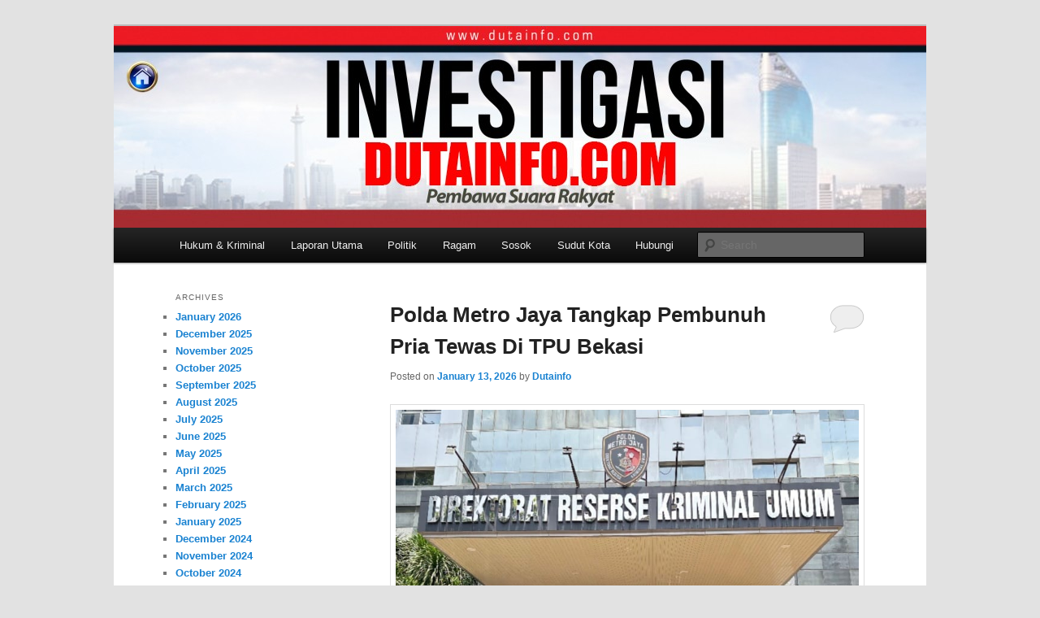

--- FILE ---
content_type: text/html; charset=UTF-8
request_url: https://dutainfo.com/
body_size: 11894
content:
<!DOCTYPE html> <!--[if IE 6]><html id="ie6" lang="en-US"> <![endif]--> <!--[if IE 7]><html id="ie7" lang="en-US"> <![endif]--> <!--[if IE 8]><html id="ie8" lang="en-US"> <![endif]--> <!--[if !(IE 6) & !(IE 7) & !(IE 8)]><!--><html lang="en-US"> <!--<![endif]--><head><meta charset="UTF-8" /><meta name="viewport" content="width=device-width, initial-scale=1.0" /><title> Duta Info | Investigasi Duta Info</title><link rel="profile" href="https://gmpg.org/xfn/11" /><link rel="stylesheet" type="text/css" media="all" href="https://dutainfo.com/wp-content/cache/autoptimize/css/autoptimize_single_ce6fa2ee57187cb8083813938fe135f6.css?ver=20241112" /><link rel="pingback" href="https://dutainfo.com/xmlrpc.php"> <!--[if lt IE 9]> <script src="https://dutainfo.com/wp-content/themes/twentyeleven/js/html5.js?ver=3.7.0" type="text/javascript"></script> <![endif]--><meta name="description" content="Duta info adalah tabolid investigasi yang memberikan berita terbaru, terkini dan terpercaya." /><meta name="keywords" content="duta info,tabloid,investigasi,kriminal,hukum,sudut,kota,koran,digital,politik,ekonomi,budaya,polisi,hakim,indonesia" /><meta name='robots' content='max-image-preview:large' /><style>img:is([sizes="auto" i], [sizes^="auto," i]) { contain-intrinsic-size: 3000px 1500px }</style><link rel='dns-prefetch' href='//platform.twitter.com' /><link rel='dns-prefetch' href='//apis.google.com' /><link rel='dns-prefetch' href='//platform.linkedin.com' /><link rel="alternate" type="application/rss+xml" title="Duta Info &raquo; Feed" href="https://dutainfo.com/feed/" /><link rel="alternate" type="application/rss+xml" title="Duta Info &raquo; Comments Feed" href="https://dutainfo.com/comments/feed/" /><link rel='stylesheet' id='contactme_front-css' href='https://dutainfo.com/wp-content/cache/autoptimize/css/autoptimize_single_fbd3acbfac8cb9b365a010c65bceb702.css' type='text/css' media='all' /><link rel='stylesheet' id='tfg_style-css' href='https://dutainfo.com/wp-content/cache/autoptimize/css/autoptimize_single_e5c5b349786624c31b3b25fa35b0562d.css' type='text/css' media='all' /><link rel='stylesheet' id='A5-framework-css' href='https://dutainfo.com/a5-framework-frontend.css' type='text/css' media='all' /><link rel='stylesheet' id='wp-block-library-css' href='https://dutainfo.com/wp-includes/css/dist/block-library/style.min.css' type='text/css' media='all' /><style id='wp-block-library-theme-inline-css' type='text/css'>.wp-block-audio :where(figcaption){color:#555;font-size:13px;text-align:center}.is-dark-theme .wp-block-audio :where(figcaption){color:#ffffffa6}.wp-block-audio{margin:0 0 1em}.wp-block-code{border:1px solid #ccc;border-radius:4px;font-family:Menlo,Consolas,monaco,monospace;padding:.8em 1em}.wp-block-embed :where(figcaption){color:#555;font-size:13px;text-align:center}.is-dark-theme .wp-block-embed :where(figcaption){color:#ffffffa6}.wp-block-embed{margin:0 0 1em}.blocks-gallery-caption{color:#555;font-size:13px;text-align:center}.is-dark-theme .blocks-gallery-caption{color:#ffffffa6}:root :where(.wp-block-image figcaption){color:#555;font-size:13px;text-align:center}.is-dark-theme :root :where(.wp-block-image figcaption){color:#ffffffa6}.wp-block-image{margin:0 0 1em}.wp-block-pullquote{border-bottom:4px solid;border-top:4px solid;color:currentColor;margin-bottom:1.75em}.wp-block-pullquote cite,.wp-block-pullquote footer,.wp-block-pullquote__citation{color:currentColor;font-size:.8125em;font-style:normal;text-transform:uppercase}.wp-block-quote{border-left:.25em solid;margin:0 0 1.75em;padding-left:1em}.wp-block-quote cite,.wp-block-quote footer{color:currentColor;font-size:.8125em;font-style:normal;position:relative}.wp-block-quote:where(.has-text-align-right){border-left:none;border-right:.25em solid;padding-left:0;padding-right:1em}.wp-block-quote:where(.has-text-align-center){border:none;padding-left:0}.wp-block-quote.is-large,.wp-block-quote.is-style-large,.wp-block-quote:where(.is-style-plain){border:none}.wp-block-search .wp-block-search__label{font-weight:700}.wp-block-search__button{border:1px solid #ccc;padding:.375em .625em}:where(.wp-block-group.has-background){padding:1.25em 2.375em}.wp-block-separator.has-css-opacity{opacity:.4}.wp-block-separator{border:none;border-bottom:2px solid;margin-left:auto;margin-right:auto}.wp-block-separator.has-alpha-channel-opacity{opacity:1}.wp-block-separator:not(.is-style-wide):not(.is-style-dots){width:100px}.wp-block-separator.has-background:not(.is-style-dots){border-bottom:none;height:1px}.wp-block-separator.has-background:not(.is-style-wide):not(.is-style-dots){height:2px}.wp-block-table{margin:0 0 1em}.wp-block-table td,.wp-block-table th{word-break:normal}.wp-block-table :where(figcaption){color:#555;font-size:13px;text-align:center}.is-dark-theme .wp-block-table :where(figcaption){color:#ffffffa6}.wp-block-video :where(figcaption){color:#555;font-size:13px;text-align:center}.is-dark-theme .wp-block-video :where(figcaption){color:#ffffffa6}.wp-block-video{margin:0 0 1em}:root :where(.wp-block-template-part.has-background){margin-bottom:0;margin-top:0;padding:1.25em 2.375em}</style><style id='classic-theme-styles-inline-css' type='text/css'>/*! This file is auto-generated */
.wp-block-button__link{color:#fff;background-color:#32373c;border-radius:9999px;box-shadow:none;text-decoration:none;padding:calc(.667em + 2px) calc(1.333em + 2px);font-size:1.125em}.wp-block-file__button{background:#32373c;color:#fff;text-decoration:none}</style><style id='global-styles-inline-css' type='text/css'>:root{--wp--preset--aspect-ratio--square: 1;--wp--preset--aspect-ratio--4-3: 4/3;--wp--preset--aspect-ratio--3-4: 3/4;--wp--preset--aspect-ratio--3-2: 3/2;--wp--preset--aspect-ratio--2-3: 2/3;--wp--preset--aspect-ratio--16-9: 16/9;--wp--preset--aspect-ratio--9-16: 9/16;--wp--preset--color--black: #000;--wp--preset--color--cyan-bluish-gray: #abb8c3;--wp--preset--color--white: #fff;--wp--preset--color--pale-pink: #f78da7;--wp--preset--color--vivid-red: #cf2e2e;--wp--preset--color--luminous-vivid-orange: #ff6900;--wp--preset--color--luminous-vivid-amber: #fcb900;--wp--preset--color--light-green-cyan: #7bdcb5;--wp--preset--color--vivid-green-cyan: #00d084;--wp--preset--color--pale-cyan-blue: #8ed1fc;--wp--preset--color--vivid-cyan-blue: #0693e3;--wp--preset--color--vivid-purple: #9b51e0;--wp--preset--color--blue: #1982d1;--wp--preset--color--dark-gray: #373737;--wp--preset--color--medium-gray: #666;--wp--preset--color--light-gray: #e2e2e2;--wp--preset--gradient--vivid-cyan-blue-to-vivid-purple: linear-gradient(135deg,rgba(6,147,227,1) 0%,rgb(155,81,224) 100%);--wp--preset--gradient--light-green-cyan-to-vivid-green-cyan: linear-gradient(135deg,rgb(122,220,180) 0%,rgb(0,208,130) 100%);--wp--preset--gradient--luminous-vivid-amber-to-luminous-vivid-orange: linear-gradient(135deg,rgba(252,185,0,1) 0%,rgba(255,105,0,1) 100%);--wp--preset--gradient--luminous-vivid-orange-to-vivid-red: linear-gradient(135deg,rgba(255,105,0,1) 0%,rgb(207,46,46) 100%);--wp--preset--gradient--very-light-gray-to-cyan-bluish-gray: linear-gradient(135deg,rgb(238,238,238) 0%,rgb(169,184,195) 100%);--wp--preset--gradient--cool-to-warm-spectrum: linear-gradient(135deg,rgb(74,234,220) 0%,rgb(151,120,209) 20%,rgb(207,42,186) 40%,rgb(238,44,130) 60%,rgb(251,105,98) 80%,rgb(254,248,76) 100%);--wp--preset--gradient--blush-light-purple: linear-gradient(135deg,rgb(255,206,236) 0%,rgb(152,150,240) 100%);--wp--preset--gradient--blush-bordeaux: linear-gradient(135deg,rgb(254,205,165) 0%,rgb(254,45,45) 50%,rgb(107,0,62) 100%);--wp--preset--gradient--luminous-dusk: linear-gradient(135deg,rgb(255,203,112) 0%,rgb(199,81,192) 50%,rgb(65,88,208) 100%);--wp--preset--gradient--pale-ocean: linear-gradient(135deg,rgb(255,245,203) 0%,rgb(182,227,212) 50%,rgb(51,167,181) 100%);--wp--preset--gradient--electric-grass: linear-gradient(135deg,rgb(202,248,128) 0%,rgb(113,206,126) 100%);--wp--preset--gradient--midnight: linear-gradient(135deg,rgb(2,3,129) 0%,rgb(40,116,252) 100%);--wp--preset--font-size--small: 13px;--wp--preset--font-size--medium: 20px;--wp--preset--font-size--large: 36px;--wp--preset--font-size--x-large: 42px;--wp--preset--spacing--20: 0.44rem;--wp--preset--spacing--30: 0.67rem;--wp--preset--spacing--40: 1rem;--wp--preset--spacing--50: 1.5rem;--wp--preset--spacing--60: 2.25rem;--wp--preset--spacing--70: 3.38rem;--wp--preset--spacing--80: 5.06rem;--wp--preset--shadow--natural: 6px 6px 9px rgba(0, 0, 0, 0.2);--wp--preset--shadow--deep: 12px 12px 50px rgba(0, 0, 0, 0.4);--wp--preset--shadow--sharp: 6px 6px 0px rgba(0, 0, 0, 0.2);--wp--preset--shadow--outlined: 6px 6px 0px -3px rgba(255, 255, 255, 1), 6px 6px rgba(0, 0, 0, 1);--wp--preset--shadow--crisp: 6px 6px 0px rgba(0, 0, 0, 1);}:where(.is-layout-flex){gap: 0.5em;}:where(.is-layout-grid){gap: 0.5em;}body .is-layout-flex{display: flex;}.is-layout-flex{flex-wrap: wrap;align-items: center;}.is-layout-flex > :is(*, div){margin: 0;}body .is-layout-grid{display: grid;}.is-layout-grid > :is(*, div){margin: 0;}:where(.wp-block-columns.is-layout-flex){gap: 2em;}:where(.wp-block-columns.is-layout-grid){gap: 2em;}:where(.wp-block-post-template.is-layout-flex){gap: 1.25em;}:where(.wp-block-post-template.is-layout-grid){gap: 1.25em;}.has-black-color{color: var(--wp--preset--color--black) !important;}.has-cyan-bluish-gray-color{color: var(--wp--preset--color--cyan-bluish-gray) !important;}.has-white-color{color: var(--wp--preset--color--white) !important;}.has-pale-pink-color{color: var(--wp--preset--color--pale-pink) !important;}.has-vivid-red-color{color: var(--wp--preset--color--vivid-red) !important;}.has-luminous-vivid-orange-color{color: var(--wp--preset--color--luminous-vivid-orange) !important;}.has-luminous-vivid-amber-color{color: var(--wp--preset--color--luminous-vivid-amber) !important;}.has-light-green-cyan-color{color: var(--wp--preset--color--light-green-cyan) !important;}.has-vivid-green-cyan-color{color: var(--wp--preset--color--vivid-green-cyan) !important;}.has-pale-cyan-blue-color{color: var(--wp--preset--color--pale-cyan-blue) !important;}.has-vivid-cyan-blue-color{color: var(--wp--preset--color--vivid-cyan-blue) !important;}.has-vivid-purple-color{color: var(--wp--preset--color--vivid-purple) !important;}.has-black-background-color{background-color: var(--wp--preset--color--black) !important;}.has-cyan-bluish-gray-background-color{background-color: var(--wp--preset--color--cyan-bluish-gray) !important;}.has-white-background-color{background-color: var(--wp--preset--color--white) !important;}.has-pale-pink-background-color{background-color: var(--wp--preset--color--pale-pink) !important;}.has-vivid-red-background-color{background-color: var(--wp--preset--color--vivid-red) !important;}.has-luminous-vivid-orange-background-color{background-color: var(--wp--preset--color--luminous-vivid-orange) !important;}.has-luminous-vivid-amber-background-color{background-color: var(--wp--preset--color--luminous-vivid-amber) !important;}.has-light-green-cyan-background-color{background-color: var(--wp--preset--color--light-green-cyan) !important;}.has-vivid-green-cyan-background-color{background-color: var(--wp--preset--color--vivid-green-cyan) !important;}.has-pale-cyan-blue-background-color{background-color: var(--wp--preset--color--pale-cyan-blue) !important;}.has-vivid-cyan-blue-background-color{background-color: var(--wp--preset--color--vivid-cyan-blue) !important;}.has-vivid-purple-background-color{background-color: var(--wp--preset--color--vivid-purple) !important;}.has-black-border-color{border-color: var(--wp--preset--color--black) !important;}.has-cyan-bluish-gray-border-color{border-color: var(--wp--preset--color--cyan-bluish-gray) !important;}.has-white-border-color{border-color: var(--wp--preset--color--white) !important;}.has-pale-pink-border-color{border-color: var(--wp--preset--color--pale-pink) !important;}.has-vivid-red-border-color{border-color: var(--wp--preset--color--vivid-red) !important;}.has-luminous-vivid-orange-border-color{border-color: var(--wp--preset--color--luminous-vivid-orange) !important;}.has-luminous-vivid-amber-border-color{border-color: var(--wp--preset--color--luminous-vivid-amber) !important;}.has-light-green-cyan-border-color{border-color: var(--wp--preset--color--light-green-cyan) !important;}.has-vivid-green-cyan-border-color{border-color: var(--wp--preset--color--vivid-green-cyan) !important;}.has-pale-cyan-blue-border-color{border-color: var(--wp--preset--color--pale-cyan-blue) !important;}.has-vivid-cyan-blue-border-color{border-color: var(--wp--preset--color--vivid-cyan-blue) !important;}.has-vivid-purple-border-color{border-color: var(--wp--preset--color--vivid-purple) !important;}.has-vivid-cyan-blue-to-vivid-purple-gradient-background{background: var(--wp--preset--gradient--vivid-cyan-blue-to-vivid-purple) !important;}.has-light-green-cyan-to-vivid-green-cyan-gradient-background{background: var(--wp--preset--gradient--light-green-cyan-to-vivid-green-cyan) !important;}.has-luminous-vivid-amber-to-luminous-vivid-orange-gradient-background{background: var(--wp--preset--gradient--luminous-vivid-amber-to-luminous-vivid-orange) !important;}.has-luminous-vivid-orange-to-vivid-red-gradient-background{background: var(--wp--preset--gradient--luminous-vivid-orange-to-vivid-red) !important;}.has-very-light-gray-to-cyan-bluish-gray-gradient-background{background: var(--wp--preset--gradient--very-light-gray-to-cyan-bluish-gray) !important;}.has-cool-to-warm-spectrum-gradient-background{background: var(--wp--preset--gradient--cool-to-warm-spectrum) !important;}.has-blush-light-purple-gradient-background{background: var(--wp--preset--gradient--blush-light-purple) !important;}.has-blush-bordeaux-gradient-background{background: var(--wp--preset--gradient--blush-bordeaux) !important;}.has-luminous-dusk-gradient-background{background: var(--wp--preset--gradient--luminous-dusk) !important;}.has-pale-ocean-gradient-background{background: var(--wp--preset--gradient--pale-ocean) !important;}.has-electric-grass-gradient-background{background: var(--wp--preset--gradient--electric-grass) !important;}.has-midnight-gradient-background{background: var(--wp--preset--gradient--midnight) !important;}.has-small-font-size{font-size: var(--wp--preset--font-size--small) !important;}.has-medium-font-size{font-size: var(--wp--preset--font-size--medium) !important;}.has-large-font-size{font-size: var(--wp--preset--font-size--large) !important;}.has-x-large-font-size{font-size: var(--wp--preset--font-size--x-large) !important;}
:where(.wp-block-post-template.is-layout-flex){gap: 1.25em;}:where(.wp-block-post-template.is-layout-grid){gap: 1.25em;}
:where(.wp-block-columns.is-layout-flex){gap: 2em;}:where(.wp-block-columns.is-layout-grid){gap: 2em;}
:root :where(.wp-block-pullquote){font-size: 1.5em;line-height: 1.6;}</style><link rel='stylesheet' id='contact-form-7-css' href='https://dutainfo.com/wp-content/cache/autoptimize/css/autoptimize_single_64ac31699f5326cb3c76122498b76f66.css' type='text/css' media='all' /><link rel='stylesheet' id='twentyeleven-block-style-css' href='https://dutainfo.com/wp-content/cache/autoptimize/css/autoptimize_single_2b174b57eb794258b0562cae7077f127.css' type='text/css' media='all' /><link rel='stylesheet' id='rps-style-css' href='https://dutainfo.com/wp-content/cache/autoptimize/css/autoptimize_single_66e0ff0dd34339b90066488490d8781a.css' type='text/css' media='all' /> <script type="text/javascript" src="https://dutainfo.com/wp-includes/js/jquery/jquery.min.js" id="jquery-core-js"></script> <script defer type="text/javascript" src="https://dutainfo.com/wp-includes/js/jquery/jquery-migrate.min.js" id="jquery-migrate-js"></script> <link rel="https://api.w.org/" href="https://dutainfo.com/wp-json/" /><link rel="EditURI" type="application/rsd+xml" title="RSD" href="https://dutainfo.com/xmlrpc.php?rsd" /><meta name="generator" content="WordPress 6.7.4" /><style type="text/css" media="screen"></style><link rel="image_src" href="https://dutainfo.com/wp-content/uploads/2026/01/WhatsApp-Image-2026-01-13-at-22.10.48.jpeg" /> <style type="text/css">.recentcomments a{display:inline !important;padding:0 !important;margin:0 !important;}</style><style type="text/css" id="twentyeleven-header-css">#site-title,
		#site-description {
			position: absolute;
			clip: rect(1px 1px 1px 1px); /* IE6, IE7 */
			clip: rect(1px, 1px, 1px, 1px);
		}</style></head><body class="home blog custom-background wp-embed-responsive two-column left-sidebar"><div class="skip-link"><a class="assistive-text" href="#content">Skip to primary content</a></div><div class="skip-link"><a class="assistive-text" href="#secondary">Skip to secondary content</a></div><div id="page" class="hfeed"><header id="branding"><hgroup><h1 id="site-title"><span><a href="https://dutainfo.com/" rel="home">Duta Info</a></span></h1><h2 id="site-description">Investigasi Duta Info</h2></hgroup> <a href="https://dutainfo.com/"> <img src="https://dutainfo.com/wp-content/uploads/2014/01/cropped-logodutainfo3.jpg" width="1000" height="248" alt="Duta Info" srcset="https://dutainfo.com/wp-content/uploads/2014/01/cropped-logodutainfo3.jpg 1000w, https://dutainfo.com/wp-content/uploads/2014/01/cropped-logodutainfo3-300x74.jpg 300w, https://dutainfo.com/wp-content/uploads/2014/01/cropped-logodutainfo3-500x124.jpg 500w" sizes="(max-width: 1000px) 100vw, 1000px" decoding="async" fetchpriority="high" /> </a><div class="only-search with-image"><form method="get" id="searchform" action="https://dutainfo.com/"> <label for="s" class="assistive-text">Search</label> <input type="text" class="field" name="s" id="s" placeholder="Search" /> <input type="submit" class="submit" name="submit" id="searchsubmit" value="Search" /></form></div><nav id="access"><h3 class="assistive-text">Main menu</h3><div class="menu-home-container"><ul id="menu-home" class="menu"><li id="menu-item-13" class="menu-item menu-item-type-taxonomy menu-item-object-category menu-item-13"><a href="https://dutainfo.com/category/hukum-kriminal/">Hukum &#038; Kriminal</a></li><li id="menu-item-14" class="menu-item menu-item-type-taxonomy menu-item-object-category menu-item-14"><a href="https://dutainfo.com/category/laporan-utama/">Laporan Utama</a></li><li id="menu-item-15" class="menu-item menu-item-type-taxonomy menu-item-object-category menu-item-15"><a href="https://dutainfo.com/category/politik/">Politik</a></li><li id="menu-item-16" class="menu-item menu-item-type-taxonomy menu-item-object-category menu-item-16"><a href="https://dutainfo.com/category/ragam/">Ragam</a></li><li id="menu-item-17" class="menu-item menu-item-type-taxonomy menu-item-object-category menu-item-17"><a href="https://dutainfo.com/category/sosok/">Sosok</a></li><li id="menu-item-18" class="menu-item menu-item-type-taxonomy menu-item-object-category menu-item-18"><a href="https://dutainfo.com/category/sudut-kota/">Sudut Kota</a></li><li id="menu-item-25" class="menu-item menu-item-type-post_type menu-item-object-page menu-item-25"><a href="https://dutainfo.com/redaksi-2/hubungi/">Hubungi</a></li></ul></div></nav></header><div id="main"><div id="primary"><div id="content" role="main"><nav id="nav-above"><h3 class="assistive-text">Post navigation</h3><div class="nav-previous"><a href="https://dutainfo.com/page/2/" ><span class="meta-nav">&larr;</span> Older posts</a></div><div class="nav-next"></div></nav><article id="post-25576" class="post-25576 post type-post status-publish format-standard hentry category-hukum-kriminal"><header class="entry-header"><h1 class="entry-title"><a href="https://dutainfo.com/2026/01/polda-metro-jaya-tangkap-pembunuh-pria-tewas-di-tpu-bekasi/" rel="bookmark">Polda Metro Jaya Tangkap Pembunuh Pria Tewas Di TPU Bekasi</a></h1><div class="entry-meta"> <span class="sep">Posted on </span><a href="https://dutainfo.com/2026/01/polda-metro-jaya-tangkap-pembunuh-pria-tewas-di-tpu-bekasi/" title="3:14 pm" rel="bookmark"><time class="entry-date" datetime="2026-01-13T15:14:22+00:00">January 13, 2026</time></a><span class="by-author"> <span class="sep"> by </span> <span class="author vcard"><a class="url fn n" href="https://dutainfo.com/author/hendrik/" title="View all posts by Dutainfo" rel="author">Dutainfo</a></span></span></div><div class="comments-link"> <a href="https://dutainfo.com/2026/01/polda-metro-jaya-tangkap-pembunuh-pria-tewas-di-tpu-bekasi/#respond"><span class="leave-reply">Reply</span></a></div></header><div class="entry-content"><figure class="wp-block-image size-full"><img decoding="async" width="768" height="509" src="https://dutainfo.com/wp-content/uploads/2026/01/WhatsApp-Image-2026-01-13-at-22.10.48.jpeg" alt="" class="wp-image-25577" srcset="https://dutainfo.com/wp-content/uploads/2026/01/WhatsApp-Image-2026-01-13-at-22.10.48.jpeg 768w, https://dutainfo.com/wp-content/uploads/2026/01/WhatsApp-Image-2026-01-13-at-22.10.48-300x199.jpeg 300w, https://dutainfo.com/wp-content/uploads/2026/01/WhatsApp-Image-2026-01-13-at-22.10.48-453x300.jpeg 453w" sizes="(max-width: 768px) 100vw, 768px" /></figure><p><strong>dutainfo.com-Jakarta:</strong> Seorang pria yang belum diketahui identitasnya diduga dibunuh dan jasadnya di temukan di TPU Jakasampurna, Kota Bekasi. Pelaku pembunuhan kini diamankan polisi.</p><p>&#8220;Terduga pelaku informasi terakhir sudah diamankan oleh Subdit Jatanras Polda Metro Jaya,&#8221; ujar Kasat Reskrim Polres Metro Bekasi Kota AKBP Braiel Arnold Rondonuwu, Selasa (13/1/2026).</p><p>Jasad pria itu ditemukan oleh saksi yang sedang berziarah di TPU Jl KH Noer Ali, Jakasampurna, Bekasi Barat, Kota Bekasi pada Minggu (11/1) siang jenazah korban ditemukan dalam kondisi tertumpuk daun kering.</p><p>&#8220;Saksi ini lah yang melaporkan temuan jenazah tersebut kepada petugas TPU dan laporan diteruskan ke pihak Kepolisian,&#8221; ungkap Kabid Humas Polda Metro Jaya Kombes Pol Budi Hermanto.</p><p>Polisi mengecek tempat kejadian perkara (TKP), hasil olah TKP ditemukan adanya bekas jeratan tali ikat pinggang di leher korban.</p><p>Saat ini polisi masih mengidentifikasi jenajah korban.<br><strong>(Tim)</strong></p></div><footer class="entry-meta"> <span class="cat-links"> <span class="entry-utility-prep entry-utility-prep-cat-links">Posted in</span> <a href="https://dutainfo.com/category/hukum-kriminal/" rel="category tag">Hukum &amp; Kriminal</a> </span> <span class="sep"> | </span> <span class="comments-link"><a href="https://dutainfo.com/2026/01/polda-metro-jaya-tangkap-pembunuh-pria-tewas-di-tpu-bekasi/#respond"><span class="leave-reply">Leave a reply</span></a></span></footer></article><article id="post-25573" class="post-25573 post type-post status-publish format-standard hentry category-hukum-kriminal"><header class="entry-header"><h1 class="entry-title"><a href="https://dutainfo.com/2026/01/setelah-geledah-kantor-ditjen-pajak-kemenkeu-kpk-sita-dokumen-dan-uang/" rel="bookmark">Setelah Geledah Kantor Ditjen Pajak Kemenkeu, KPK Sita Dokumen Dan Uang</a></h1><div class="entry-meta"> <span class="sep">Posted on </span><a href="https://dutainfo.com/2026/01/setelah-geledah-kantor-ditjen-pajak-kemenkeu-kpk-sita-dokumen-dan-uang/" title="2:56 pm" rel="bookmark"><time class="entry-date" datetime="2026-01-13T14:56:18+00:00">January 13, 2026</time></a><span class="by-author"> <span class="sep"> by </span> <span class="author vcard"><a class="url fn n" href="https://dutainfo.com/author/hendrik/" title="View all posts by Dutainfo" rel="author">Dutainfo</a></span></span></div><div class="comments-link"> <a href="https://dutainfo.com/2026/01/setelah-geledah-kantor-ditjen-pajak-kemenkeu-kpk-sita-dokumen-dan-uang/#respond"><span class="leave-reply">Reply</span></a></div></header><div class="entry-content"><figure class="wp-block-image size-full"><img decoding="async" width="741" height="504" src="https://dutainfo.com/wp-content/uploads/2026/01/WhatsApp-Image-2026-01-13-at-21.52.56.jpeg" alt="" class="wp-image-25574" srcset="https://dutainfo.com/wp-content/uploads/2026/01/WhatsApp-Image-2026-01-13-at-21.52.56.jpeg 741w, https://dutainfo.com/wp-content/uploads/2026/01/WhatsApp-Image-2026-01-13-at-21.52.56-300x204.jpeg 300w, https://dutainfo.com/wp-content/uploads/2026/01/WhatsApp-Image-2026-01-13-at-21.52.56-441x300.jpeg 441w" sizes="(max-width: 741px) 100vw, 741px" /></figure><p><strong>dutainfo.com-Jakarta:</strong> KPK, telah selesai melaksanakan penggeledahan di kantor pusat Direktorat Jenderal Pajak Kementerian Keuangan (Ditjen Pajak Kemenkeu) penyidik KPK menyita sejumlah dokumen, barang bukti elektronik, hingga uang.</p><p>&#8220;Kegiatan penggeledahan ini tim mengamankan dan menyita sejumlah dokumen dan barang bukti elektronik dimana dokumen dan barang bukti elektronik tersebut diduga terkait dengan konstruksi perkara ini,&#8221; ujar Jubir KPK Budi Prasetyo, Selasa (13/1/2026).</p><p>Masih kata Budi, bukti uang yang disita dari penggeledahan diduga bersumber dari pihak yang telah di tetapkan sebagai tersangka dalam kasus ini.</p><p>Namun KPK belum menjelaskan berapa jumlah uang tersebut.</p><p>&#8220;Penyidik juga mengamankan sejumlah uang yang diduga bersumber dari pihak tersangka dalam perkara dugaan tindak pidana korupsi terkait dengan suap pemeriksaan pajak di KPP Madya Jakarta Utara,&#8221; kata Budi.</p><p>Penggeledahan di kantor pusat Ditjen Pajak Kemenkeu di fokuskan di dua Direktorat, penyidik KPK, telah menggeledah kantor Direktorat Peraturan Perpajakan dan Direktorat Ekstensifikasi dan Penilaian.<br><strong>(Tim)</strong></p></div><footer class="entry-meta"> <span class="cat-links"> <span class="entry-utility-prep entry-utility-prep-cat-links">Posted in</span> <a href="https://dutainfo.com/category/hukum-kriminal/" rel="category tag">Hukum &amp; Kriminal</a> </span> <span class="sep"> | </span> <span class="comments-link"><a href="https://dutainfo.com/2026/01/setelah-geledah-kantor-ditjen-pajak-kemenkeu-kpk-sita-dokumen-dan-uang/#respond"><span class="leave-reply">Leave a reply</span></a></span></footer></article><article id="post-25568" class="post-25568 post type-post status-publish format-standard hentry category-hukum-kriminal"><header class="entry-header"><h1 class="entry-title"><a href="https://dutainfo.com/2026/01/direktorat-narkoba-polda-metro-jaya-bongkar-laboratorium-narkoba-di-apartemen-pluit/" rel="bookmark">Direktorat Narkoba Polda Metro Jaya Bongkar Laboratorium Narkoba Di  Apartemen Pluit</a></h1><div class="entry-meta"> <span class="sep">Posted on </span><a href="https://dutainfo.com/2026/01/direktorat-narkoba-polda-metro-jaya-bongkar-laboratorium-narkoba-di-apartemen-pluit/" title="10:05 am" rel="bookmark"><time class="entry-date" datetime="2026-01-13T10:05:21+00:00">January 13, 2026</time></a><span class="by-author"> <span class="sep"> by </span> <span class="author vcard"><a class="url fn n" href="https://dutainfo.com/author/hendrik/" title="View all posts by Dutainfo" rel="author">Dutainfo</a></span></span></div><div class="comments-link"> <a href="https://dutainfo.com/2026/01/direktorat-narkoba-polda-metro-jaya-bongkar-laboratorium-narkoba-di-apartemen-pluit/#respond"><span class="leave-reply">Reply</span></a></div></header><div class="entry-content"><figure class="wp-block-image size-full"><img loading="lazy" decoding="async" width="840" height="491" src="https://dutainfo.com/wp-content/uploads/2026/01/IMG-20260113-WA0019.jpg" alt="" class="wp-image-25569" srcset="https://dutainfo.com/wp-content/uploads/2026/01/IMG-20260113-WA0019.jpg 840w, https://dutainfo.com/wp-content/uploads/2026/01/IMG-20260113-WA0019-300x175.jpg 300w, https://dutainfo.com/wp-content/uploads/2026/01/IMG-20260113-WA0019-768x449.jpg 768w" sizes="auto, (max-width: 840px) 100vw, 840px" /></figure><p><strong>dutainfo.com-Jakarta: </strong>Direktorat Narkoba Polda Metro Jaya membongkar clandestine laboratory atau laboratorium tersebunyi narkotika jenis etomidate di apartemen pluit, Jakarta Utara, Dua orang ditangkap, salah satunya warga negara (WN) China.</p><p>&#8220;Mengamankan dua orang tersangka D WNI dan HW yang merupakan warga negara Tiongkok,&#8221; ujar Kasubdit 2 Ditresnarkoba Polda Metro Jaya AKBP Parikhesit, Selasa (13/1/2026).</p><p>Masih kata Parikhesit kasus ini terungkap dari informasi Bea Cukai Bandara Soekarno-Hatta terkait paket mencurigakan yang dikirim melalui jasa ekspedisi internasional, paket itu berisi bahan narkotika dan peralatan laboratorium yang ditujukan ke lobi apartemen di Pluit.</p><p>Polisi berhasil mengamankan kedua pelaku pada Jumat (9/1/2026) sekitar pukul 15.30 WIB di apartemen Pluit, pengeledahan menemukan paket FedEx berisi narkotika jenis etomidate seberat 100 gram.</p><p>Terdapat pula berbagai peralatan laboratorium seperti tabung lab berkapasitas 3.000 ml, 1.000 ml, hingga 100 ml, botol lab aduk kaca, timbangan digital, alat suntik, hingga dandang.</p><p>&#8220;Alat produksi lab ilegal ini di kirim dari India, tersangka HW yang merupakan WN China berperan sebagai peracik utama dalam proses pembuatan cairan etomidate, lab narkoba itu diperkirakan mampu memproduksi 30 liter cairan etomidate,&#8221; ungkapnya.</p><p>Dari barang bukti yang diamanakan jumlah bahanya diperkirakan dapat memproduksi sekitar 30 liter cairan etomidate, sambung Parikhesit.<br><strong>(**)</strong></p></div><footer class="entry-meta"> <span class="cat-links"> <span class="entry-utility-prep entry-utility-prep-cat-links">Posted in</span> <a href="https://dutainfo.com/category/hukum-kriminal/" rel="category tag">Hukum &amp; Kriminal</a> </span> <span class="sep"> | </span> <span class="comments-link"><a href="https://dutainfo.com/2026/01/direktorat-narkoba-polda-metro-jaya-bongkar-laboratorium-narkoba-di-apartemen-pluit/#respond"><span class="leave-reply">Leave a reply</span></a></span></footer></article><article id="post-25565" class="post-25565 post type-post status-publish format-standard hentry category-hukum-kriminal"><header class="entry-header"><h1 class="entry-title"><a href="https://dutainfo.com/2026/01/kpk-menggeledah-kantor-pajak-di-jakarta-utara/" rel="bookmark">KPK Menggeledah Kantor Pajak Di Jakarta Utara</a></h1><div class="entry-meta"> <span class="sep">Posted on </span><a href="https://dutainfo.com/2026/01/kpk-menggeledah-kantor-pajak-di-jakarta-utara/" title="5:40 pm" rel="bookmark"><time class="entry-date" datetime="2026-01-12T17:40:57+00:00">January 12, 2026</time></a><span class="by-author"> <span class="sep"> by </span> <span class="author vcard"><a class="url fn n" href="https://dutainfo.com/author/hendrik/" title="View all posts by Dutainfo" rel="author">Dutainfo</a></span></span></div><div class="comments-link"> <a href="https://dutainfo.com/2026/01/kpk-menggeledah-kantor-pajak-di-jakarta-utara/#respond"><span class="leave-reply">Reply</span></a></div></header><div class="entry-content"><figure class="wp-block-image size-full"><img loading="lazy" decoding="async" width="1001" height="427" src="https://dutainfo.com/wp-content/uploads/2026/01/WhatsApp-Image-2026-01-13-at-00.36.43.jpeg" alt="" class="wp-image-25566" srcset="https://dutainfo.com/wp-content/uploads/2026/01/WhatsApp-Image-2026-01-13-at-00.36.43.jpeg 1001w, https://dutainfo.com/wp-content/uploads/2026/01/WhatsApp-Image-2026-01-13-at-00.36.43-300x128.jpeg 300w, https://dutainfo.com/wp-content/uploads/2026/01/WhatsApp-Image-2026-01-13-at-00.36.43-768x328.jpeg 768w, https://dutainfo.com/wp-content/uploads/2026/01/WhatsApp-Image-2026-01-13-at-00.36.43-500x213.jpeg 500w" sizes="auto, (max-width: 1001px) 100vw, 1001px" /></figure><p><strong>dutainfo.com-Jakarta:</strong> Kantor Pajak Di Jakarta Utara, digeledah oleh KPK, penggeledahan itu dilakukan terkait kasus suap pengaturan pajak.</p><p>&#8220;Benar dalam lanjutan penyidikan perkara suap pajak, hari ini tim melakukan penggeledahan di KPP Madya Jakarta Utara,&#8221; kata Jubir KPK Budi Prasetyo, Senin (12/1/2026).</p><p>Namun sayang Budi belum menjelaskan secara detail.</p><p>&#8220;Kegiatan masih berlangsung,&#8221; ungkapnya.</p><p>Sebelumnya KPK telah menetapkan 5 orang sebagai tersangka terkait operasi tangkap tangan, salah satunya tersangka Kepala Kantor Pelayanan Pajak (KPP) Madya Jakarta Utara Dwi Budi Iswahyu (DWB).</p><p>Daftar para tersangka:</p><ol class="wp-block-list"><li>Dwi Budi Iswahyu selaku Kepala KPP Madya Jakarta Utara.</li><li>Agus Syaifudin selaku Kasi Pengawas dan Konsultasi KPP Madya Jakarta Utara.</li><li>Askob Bahtiar selaku tim Penilai di KPP Madya Jakarta Utara.</li></ol><p>Tersangka Pemberi:</p><ol class="wp-block-list"><li>Abdul Kadim Sahbudin selaku Konsultan Pajak PT WTP.</li><li>Edy Yulianto selaku Staf PT WP. <strong>(Tim)</strong></li></ol></div><footer class="entry-meta"> <span class="cat-links"> <span class="entry-utility-prep entry-utility-prep-cat-links">Posted in</span> <a href="https://dutainfo.com/category/hukum-kriminal/" rel="category tag">Hukum &amp; Kriminal</a> </span> <span class="sep"> | </span> <span class="comments-link"><a href="https://dutainfo.com/2026/01/kpk-menggeledah-kantor-pajak-di-jakarta-utara/#respond"><span class="leave-reply">Leave a reply</span></a></span></footer></article><article id="post-25562" class="post-25562 post type-post status-publish format-standard hentry category-hukum-kriminal"><header class="entry-header"><h1 class="entry-title"><a href="https://dutainfo.com/2026/01/kejagung-ri-mutasi-19-kepala-kejaksaan-negeri-diantaranya-jaksa-kpk-jadi-kajari/" rel="bookmark">Kejagung RI Mutasi 19 Kepala Kejaksaan Negeri Diantaranya Jaksa KPK Jadi Kajari</a></h1><div class="entry-meta"> <span class="sep">Posted on </span><a href="https://dutainfo.com/2026/01/kejagung-ri-mutasi-19-kepala-kejaksaan-negeri-diantaranya-jaksa-kpk-jadi-kajari/" title="5:12 pm" rel="bookmark"><time class="entry-date" datetime="2026-01-12T17:12:46+00:00">January 12, 2026</time></a><span class="by-author"> <span class="sep"> by </span> <span class="author vcard"><a class="url fn n" href="https://dutainfo.com/author/hendrik/" title="View all posts by Dutainfo" rel="author">Dutainfo</a></span></span></div><div class="comments-link"> <a href="https://dutainfo.com/2026/01/kejagung-ri-mutasi-19-kepala-kejaksaan-negeri-diantaranya-jaksa-kpk-jadi-kajari/#respond"><span class="leave-reply">Reply</span></a></div></header><div class="entry-content"><figure class="wp-block-image size-full"><img loading="lazy" decoding="async" width="654" height="635" src="https://dutainfo.com/wp-content/uploads/2026/01/eed6c7ff-63c9-4876-9791-ad2a55ec8f6d.jpeg" alt="" class="wp-image-25563" srcset="https://dutainfo.com/wp-content/uploads/2026/01/eed6c7ff-63c9-4876-9791-ad2a55ec8f6d.jpeg 654w, https://dutainfo.com/wp-content/uploads/2026/01/eed6c7ff-63c9-4876-9791-ad2a55ec8f6d-300x291.jpeg 300w" sizes="auto, (max-width: 654px) 100vw, 654px" /></figure><p><strong>dutainfo.com-Jakarta: </strong>Jaksa Agung RI ST Burhanuddin melakukan mutasi pejabat di lingkungan Kejaksaan, ada 19 Kepala Kejaksaan Negeri (Kajari) yang dimutasi, diantaranya jaksa KPK.</p><p>Mutasi dan rotasi tertuang dalam Surat Keputusan Jaksa Agung Republik Indonesia Nomor KEP-IV-24/C/01/2026 tertanggal 12 Januari 2026.</p><p>&#8220;Ya benar ada mutasi,&#8221; ujar Kapuspenkum Kejagung Anang Supriatna, Senin (12/1/2026).</p><p>Lie Putra Setiawan adalah Jaksa yang bertugas di KPK, kini ditunjuk sebagai Kepala Kejari Blitar.</p><p>Adapun ke 19 Kajari yang baru diantaranya:</p><p>1 Lie Putra Setiawan sebagai Kepala Kejaksaan Negeri Kabupaten Blitar.</p><p>2 Beni Putra sebagai Kepala Kejaksaan Negeri Bontang.</p><p>3 Bambang Setiawan sebagai Kepala Kejaksaan Negeri Ogan Komering Ulu Selatan.</p><p>4 Slamet Jaka Mulyana sebagai Kepala Kejaksaan Negeri Purwokerto.</p><p>5 Erik Yudistira sebagai Kepala Kejaksaan Negeri Barru.<br><strong>(Tim)</strong></p></div><footer class="entry-meta"> <span class="cat-links"> <span class="entry-utility-prep entry-utility-prep-cat-links">Posted in</span> <a href="https://dutainfo.com/category/hukum-kriminal/" rel="category tag">Hukum &amp; Kriminal</a> </span> <span class="sep"> | </span> <span class="comments-link"><a href="https://dutainfo.com/2026/01/kejagung-ri-mutasi-19-kepala-kejaksaan-negeri-diantaranya-jaksa-kpk-jadi-kajari/#respond"><span class="leave-reply">Leave a reply</span></a></span></footer></article><nav id="nav-below"><h3 class="assistive-text">Post navigation</h3><div class="nav-previous"><a href="https://dutainfo.com/page/2/" ><span class="meta-nav">&larr;</span> Older posts</a></div><div class="nav-next"></div></nav></div></div><div id="secondary" class="widget-area" role="complementary"><aside id="archives" class="widget"><h3 class="widget-title">Archives</h3><ul><li><a href='https://dutainfo.com/2026/01/'>January 2026</a></li><li><a href='https://dutainfo.com/2025/12/'>December 2025</a></li><li><a href='https://dutainfo.com/2025/11/'>November 2025</a></li><li><a href='https://dutainfo.com/2025/10/'>October 2025</a></li><li><a href='https://dutainfo.com/2025/09/'>September 2025</a></li><li><a href='https://dutainfo.com/2025/08/'>August 2025</a></li><li><a href='https://dutainfo.com/2025/07/'>July 2025</a></li><li><a href='https://dutainfo.com/2025/06/'>June 2025</a></li><li><a href='https://dutainfo.com/2025/05/'>May 2025</a></li><li><a href='https://dutainfo.com/2025/04/'>April 2025</a></li><li><a href='https://dutainfo.com/2025/03/'>March 2025</a></li><li><a href='https://dutainfo.com/2025/02/'>February 2025</a></li><li><a href='https://dutainfo.com/2025/01/'>January 2025</a></li><li><a href='https://dutainfo.com/2024/12/'>December 2024</a></li><li><a href='https://dutainfo.com/2024/11/'>November 2024</a></li><li><a href='https://dutainfo.com/2024/10/'>October 2024</a></li><li><a href='https://dutainfo.com/2024/09/'>September 2024</a></li><li><a href='https://dutainfo.com/2024/08/'>August 2024</a></li><li><a href='https://dutainfo.com/2024/07/'>July 2024</a></li><li><a href='https://dutainfo.com/2024/06/'>June 2024</a></li><li><a href='https://dutainfo.com/2024/05/'>May 2024</a></li><li><a href='https://dutainfo.com/2024/04/'>April 2024</a></li><li><a href='https://dutainfo.com/2024/03/'>March 2024</a></li><li><a href='https://dutainfo.com/2024/02/'>February 2024</a></li><li><a href='https://dutainfo.com/2024/01/'>January 2024</a></li><li><a href='https://dutainfo.com/2023/12/'>December 2023</a></li><li><a href='https://dutainfo.com/2023/11/'>November 2023</a></li><li><a href='https://dutainfo.com/2023/10/'>October 2023</a></li><li><a href='https://dutainfo.com/2023/09/'>September 2023</a></li><li><a href='https://dutainfo.com/2023/08/'>August 2023</a></li><li><a href='https://dutainfo.com/2023/07/'>July 2023</a></li><li><a href='https://dutainfo.com/2023/06/'>June 2023</a></li><li><a href='https://dutainfo.com/2023/05/'>May 2023</a></li><li><a href='https://dutainfo.com/2023/04/'>April 2023</a></li><li><a href='https://dutainfo.com/2023/03/'>March 2023</a></li><li><a href='https://dutainfo.com/2023/02/'>February 2023</a></li><li><a href='https://dutainfo.com/2023/01/'>January 2023</a></li><li><a href='https://dutainfo.com/2022/12/'>December 2022</a></li><li><a href='https://dutainfo.com/2022/11/'>November 2022</a></li><li><a href='https://dutainfo.com/2022/10/'>October 2022</a></li><li><a href='https://dutainfo.com/2022/09/'>September 2022</a></li><li><a href='https://dutainfo.com/2022/08/'>August 2022</a></li><li><a href='https://dutainfo.com/2022/07/'>July 2022</a></li><li><a href='https://dutainfo.com/2022/06/'>June 2022</a></li><li><a href='https://dutainfo.com/2022/05/'>May 2022</a></li><li><a href='https://dutainfo.com/2022/04/'>April 2022</a></li><li><a href='https://dutainfo.com/2022/03/'>March 2022</a></li><li><a href='https://dutainfo.com/2022/02/'>February 2022</a></li><li><a href='https://dutainfo.com/2022/01/'>January 2022</a></li><li><a href='https://dutainfo.com/2021/12/'>December 2021</a></li><li><a href='https://dutainfo.com/2021/11/'>November 2021</a></li><li><a href='https://dutainfo.com/2021/10/'>October 2021</a></li><li><a href='https://dutainfo.com/2021/09/'>September 2021</a></li><li><a href='https://dutainfo.com/2021/08/'>August 2021</a></li><li><a href='https://dutainfo.com/2021/07/'>July 2021</a></li><li><a href='https://dutainfo.com/2021/06/'>June 2021</a></li><li><a href='https://dutainfo.com/2021/05/'>May 2021</a></li><li><a href='https://dutainfo.com/2021/04/'>April 2021</a></li><li><a href='https://dutainfo.com/2021/03/'>March 2021</a></li><li><a href='https://dutainfo.com/2021/02/'>February 2021</a></li><li><a href='https://dutainfo.com/2021/01/'>January 2021</a></li><li><a href='https://dutainfo.com/2020/12/'>December 2020</a></li><li><a href='https://dutainfo.com/2020/11/'>November 2020</a></li><li><a href='https://dutainfo.com/2020/10/'>October 2020</a></li><li><a href='https://dutainfo.com/2020/09/'>September 2020</a></li><li><a href='https://dutainfo.com/2020/08/'>August 2020</a></li><li><a href='https://dutainfo.com/2020/07/'>July 2020</a></li><li><a href='https://dutainfo.com/2020/06/'>June 2020</a></li><li><a href='https://dutainfo.com/2020/05/'>May 2020</a></li><li><a href='https://dutainfo.com/2020/04/'>April 2020</a></li><li><a href='https://dutainfo.com/2020/03/'>March 2020</a></li><li><a href='https://dutainfo.com/2020/02/'>February 2020</a></li><li><a href='https://dutainfo.com/2020/01/'>January 2020</a></li><li><a href='https://dutainfo.com/2019/12/'>December 2019</a></li><li><a href='https://dutainfo.com/2019/11/'>November 2019</a></li><li><a href='https://dutainfo.com/2019/10/'>October 2019</a></li><li><a href='https://dutainfo.com/2019/09/'>September 2019</a></li><li><a href='https://dutainfo.com/2019/08/'>August 2019</a></li><li><a href='https://dutainfo.com/2019/07/'>July 2019</a></li><li><a href='https://dutainfo.com/2019/06/'>June 2019</a></li><li><a href='https://dutainfo.com/2019/05/'>May 2019</a></li><li><a href='https://dutainfo.com/2019/04/'>April 2019</a></li><li><a href='https://dutainfo.com/2019/03/'>March 2019</a></li><li><a href='https://dutainfo.com/2019/02/'>February 2019</a></li><li><a href='https://dutainfo.com/2019/01/'>January 2019</a></li><li><a href='https://dutainfo.com/2018/12/'>December 2018</a></li><li><a href='https://dutainfo.com/2018/11/'>November 2018</a></li><li><a href='https://dutainfo.com/2018/10/'>October 2018</a></li><li><a href='https://dutainfo.com/2018/09/'>September 2018</a></li><li><a href='https://dutainfo.com/2018/08/'>August 2018</a></li><li><a href='https://dutainfo.com/2018/07/'>July 2018</a></li><li><a href='https://dutainfo.com/2018/06/'>June 2018</a></li><li><a href='https://dutainfo.com/2018/05/'>May 2018</a></li><li><a href='https://dutainfo.com/2018/04/'>April 2018</a></li><li><a href='https://dutainfo.com/2018/03/'>March 2018</a></li><li><a href='https://dutainfo.com/2018/02/'>February 2018</a></li><li><a href='https://dutainfo.com/2018/01/'>January 2018</a></li><li><a href='https://dutainfo.com/2017/12/'>December 2017</a></li><li><a href='https://dutainfo.com/2017/11/'>November 2017</a></li><li><a href='https://dutainfo.com/2017/10/'>October 2017</a></li><li><a href='https://dutainfo.com/2017/09/'>September 2017</a></li><li><a href='https://dutainfo.com/2017/08/'>August 2017</a></li><li><a href='https://dutainfo.com/2017/07/'>July 2017</a></li><li><a href='https://dutainfo.com/2017/06/'>June 2017</a></li><li><a href='https://dutainfo.com/2017/05/'>May 2017</a></li><li><a href='https://dutainfo.com/2017/04/'>April 2017</a></li><li><a href='https://dutainfo.com/2017/03/'>March 2017</a></li><li><a href='https://dutainfo.com/2017/02/'>February 2017</a></li><li><a href='https://dutainfo.com/2017/01/'>January 2017</a></li><li><a href='https://dutainfo.com/2016/12/'>December 2016</a></li><li><a href='https://dutainfo.com/2016/11/'>November 2016</a></li><li><a href='https://dutainfo.com/2016/10/'>October 2016</a></li><li><a href='https://dutainfo.com/2016/09/'>September 2016</a></li><li><a href='https://dutainfo.com/2016/08/'>August 2016</a></li><li><a href='https://dutainfo.com/2016/07/'>July 2016</a></li><li><a href='https://dutainfo.com/2016/06/'>June 2016</a></li><li><a href='https://dutainfo.com/2016/05/'>May 2016</a></li><li><a href='https://dutainfo.com/2016/04/'>April 2016</a></li><li><a href='https://dutainfo.com/2016/03/'>March 2016</a></li><li><a href='https://dutainfo.com/2016/02/'>February 2016</a></li><li><a href='https://dutainfo.com/2016/01/'>January 2016</a></li><li><a href='https://dutainfo.com/2015/12/'>December 2015</a></li><li><a href='https://dutainfo.com/2015/11/'>November 2015</a></li><li><a href='https://dutainfo.com/2015/10/'>October 2015</a></li><li><a href='https://dutainfo.com/2015/09/'>September 2015</a></li><li><a href='https://dutainfo.com/2015/08/'>August 2015</a></li><li><a href='https://dutainfo.com/2015/07/'>July 2015</a></li><li><a href='https://dutainfo.com/2015/06/'>June 2015</a></li><li><a href='https://dutainfo.com/2015/05/'>May 2015</a></li><li><a href='https://dutainfo.com/2015/04/'>April 2015</a></li><li><a href='https://dutainfo.com/2015/03/'>March 2015</a></li><li><a href='https://dutainfo.com/2015/02/'>February 2015</a></li><li><a href='https://dutainfo.com/2015/01/'>January 2015</a></li><li><a href='https://dutainfo.com/2014/12/'>December 2014</a></li><li><a href='https://dutainfo.com/2014/11/'>November 2014</a></li><li><a href='https://dutainfo.com/2014/10/'>October 2014</a></li><li><a href='https://dutainfo.com/2014/09/'>September 2014</a></li><li><a href='https://dutainfo.com/2014/08/'>August 2014</a></li><li><a href='https://dutainfo.com/2014/07/'>July 2014</a></li><li><a href='https://dutainfo.com/2014/06/'>June 2014</a></li><li><a href='https://dutainfo.com/2014/05/'>May 2014</a></li><li><a href='https://dutainfo.com/2014/04/'>April 2014</a></li><li><a href='https://dutainfo.com/2014/03/'>March 2014</a></li><li><a href='https://dutainfo.com/2014/02/'>February 2014</a></li><li><a href='https://dutainfo.com/2014/01/'>January 2014</a></li><li><a href='https://dutainfo.com/2013/12/'>December 2013</a></li><li><a href='https://dutainfo.com/2013/11/'>November 2013</a></li></ul></aside><aside id="meta" class="widget"><h3 class="widget-title">Meta</h3><ul><li><a href="https://dutainfo.com/wp-login.php">Log in</a></li></ul></aside></div></div><footer id="colophon"><div id="site-generator"> <a href="https://wordpress.org/" class="imprint" title="Semantic Personal Publishing Platform"> Proudly powered by WordPress </a></div></footer></div> <span itemscope itemtype="http://schema.org/Organization"><meta itemprop="name" content="Duta Info" /><meta itemprop="description" content="Duta info adalah tabolid investigasi yang memberikan berita terbaru, terkini dan terpercaya." /><meta itemprop="url" content="https://dutainfo.com" /> </span>  <script defer src="https://services.respondhq.com/Scripts/Azullo.Respond.UI.V3.0.js" type="text/javascript"></script><script defer src="[data-uri]"></script><script defer type="text/javascript" src="https://platform.twitter.com/widgets.js" id="twitter_facebook_share_twitter-js"></script> <script defer type="text/javascript" src="https://apis.google.com/js/plusone.js" id="twitter_facebook_share_google-js"></script> <script defer type="text/javascript" src="https://platform.linkedin.com/in.js" id="twitter_facebook_share_linkedin-js"></script> <script type="text/javascript" src="https://dutainfo.com/wp-includes/js/dist/hooks.min.js" id="wp-hooks-js"></script> <script type="text/javascript" src="https://dutainfo.com/wp-includes/js/dist/i18n.min.js" id="wp-i18n-js"></script> <script defer id="wp-i18n-js-after" src="[data-uri]"></script> <script defer type="text/javascript" src="https://dutainfo.com/wp-content/cache/autoptimize/js/autoptimize_single_96e7dc3f0e8559e4a3f3ca40b17ab9c3.js" id="swv-js"></script> <script defer id="contact-form-7-js-before" src="[data-uri]"></script> <script defer type="text/javascript" src="https://dutainfo.com/wp-content/cache/autoptimize/js/autoptimize_single_2912c657d0592cc532dff73d0d2ce7bb.js" id="contact-form-7-js"></script> </body></html>